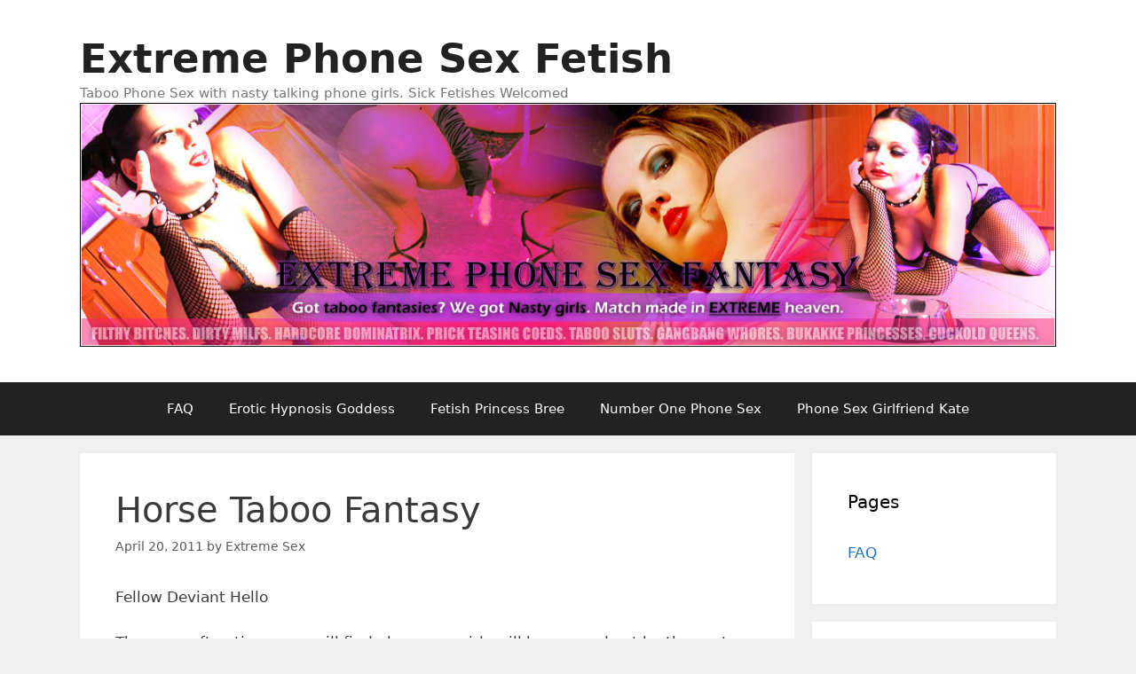

--- FILE ---
content_type: text/html; charset=UTF-8
request_url: https://www.extremephonesexfantasy.com/2011/04/20/horse-taboo-fantasy/
body_size: 17478
content:
<!DOCTYPE html>
<html lang="en-CA">
<head>
	<meta charset="UTF-8">
	<meta name='robots' content='index, follow, max-image-preview:large, max-snippet:-1, max-video-preview:-1' />
<meta name="viewport" content="width=device-width, initial-scale=1">
	<!-- This site is optimized with the Yoast SEO plugin v26.7 - https://yoast.com/wordpress/plugins/seo/ -->
	<title>Horse Taboo Fantasy</title>
	<meta name="description" content="Two nasty barnyard whores are ready to force you into some taboo horse fantasies. 1-888-904-9766" />
	<link rel="canonical" href="https://www.extremephonesexfantasy.com/2011/04/20/horse-taboo-fantasy/" />
	<meta name="twitter:card" content="summary_large_image" />
	<meta name="twitter:title" content="Horse Taboo Fantasy" />
	<meta name="twitter:description" content="Two nasty barnyard whores are ready to force you into some taboo horse fantasies. 1-888-904-9766" />
	<meta name="twitter:image" content="https://www.extremephonesexfantasy.com/wp-content/uploads/2010/11/toilet-slave-phonesex.jpg" />
	<meta name="twitter:creator" content="@extremegirl9766" />
	<meta name="twitter:site" content="@PhoneSexExtreme" />
	<meta name="twitter:label1" content="Written by" />
	<meta name="twitter:data1" content="Extreme Sex" />
	<meta name="twitter:label2" content="Est. reading time" />
	<meta name="twitter:data2" content="2 minutes" />
	<script type="application/ld+json" class="yoast-schema-graph">{"@context":"https://schema.org","@graph":[{"@type":"Article","@id":"https://www.extremephonesexfantasy.com/2011/04/20/horse-taboo-fantasy/#article","isPartOf":{"@id":"https://www.extremephonesexfantasy.com/2011/04/20/horse-taboo-fantasy/"},"author":{"name":"Extreme Sex","@id":"https://www.extremephonesexfantasy.com/#/schema/person/e7a79cb68675e9094e2088e5c98d556b"},"headline":"Horse Taboo Fantasy","datePublished":"2011-04-20T01:49:57+00:00","dateModified":"2012-11-19T02:28:23+00:00","mainEntityOfPage":{"@id":"https://www.extremephonesexfantasy.com/2011/04/20/horse-taboo-fantasy/"},"wordCount":303,"commentCount":0,"publisher":{"@id":"https://www.extremephonesexfantasy.com/#organization"},"image":{"@id":"https://www.extremephonesexfantasy.com/2011/04/20/horse-taboo-fantasy/#primaryimage"},"thumbnailUrl":"http://www.extremephonesexfantasy.com/wp-content/uploads/2010/11/toilet-slave-phonesex.jpg","keywords":["horse sex fantasy"],"articleSection":["animal phone sex","bestiality phone sex","extreme taboo phone sex","fetish phone sex","sick phone sex","taboo phone sex","unrestricted phonesex"],"inLanguage":"en-CA","potentialAction":[{"@type":"CommentAction","name":"Comment","target":["https://www.extremephonesexfantasy.com/2011/04/20/horse-taboo-fantasy/#respond"]}]},{"@type":"WebPage","@id":"https://www.extremephonesexfantasy.com/2011/04/20/horse-taboo-fantasy/","url":"https://www.extremephonesexfantasy.com/2011/04/20/horse-taboo-fantasy/","name":"Horse Taboo Fantasy","isPartOf":{"@id":"https://www.extremephonesexfantasy.com/#website"},"primaryImageOfPage":{"@id":"https://www.extremephonesexfantasy.com/2011/04/20/horse-taboo-fantasy/#primaryimage"},"image":{"@id":"https://www.extremephonesexfantasy.com/2011/04/20/horse-taboo-fantasy/#primaryimage"},"thumbnailUrl":"http://www.extremephonesexfantasy.com/wp-content/uploads/2010/11/toilet-slave-phonesex.jpg","datePublished":"2011-04-20T01:49:57+00:00","dateModified":"2012-11-19T02:28:23+00:00","description":"Two nasty barnyard whores are ready to force you into some taboo horse fantasies. 1-888-904-9766","breadcrumb":{"@id":"https://www.extremephonesexfantasy.com/2011/04/20/horse-taboo-fantasy/#breadcrumb"},"inLanguage":"en-CA","potentialAction":[{"@type":"ReadAction","target":["https://www.extremephonesexfantasy.com/2011/04/20/horse-taboo-fantasy/"]}]},{"@type":"ImageObject","inLanguage":"en-CA","@id":"https://www.extremephonesexfantasy.com/2011/04/20/horse-taboo-fantasy/#primaryimage","url":"https://www.extremephonesexfantasy.com/wp-content/uploads/2010/11/toilet-slave-phonesex.jpg","contentUrl":"https://www.extremephonesexfantasy.com/wp-content/uploads/2010/11/toilet-slave-phonesex.jpg","width":"864","height":"1152"},{"@type":"BreadcrumbList","@id":"https://www.extremephonesexfantasy.com/2011/04/20/horse-taboo-fantasy/#breadcrumb","itemListElement":[{"@type":"ListItem","position":1,"name":"Home","item":"https://www.extremephonesexfantasy.com/"},{"@type":"ListItem","position":2,"name":"Horse Taboo Fantasy"}]},{"@type":"WebSite","@id":"https://www.extremephonesexfantasy.com/#website","url":"https://www.extremephonesexfantasy.com/","name":"Extreme Phone Sex Fetish","description":"Taboo Phone Sex with nasty talking phone girls. Sick Fetishes Welcomed","publisher":{"@id":"https://www.extremephonesexfantasy.com/#organization"},"potentialAction":[{"@type":"SearchAction","target":{"@type":"EntryPoint","urlTemplate":"https://www.extremephonesexfantasy.com/?s={search_term_string}"},"query-input":{"@type":"PropertyValueSpecification","valueRequired":true,"valueName":"search_term_string"}}],"inLanguage":"en-CA"},{"@type":"Organization","@id":"https://www.extremephonesexfantasy.com/#organization","name":"Phone Sex","url":"https://www.extremephonesexfantasy.com/","logo":{"@type":"ImageObject","inLanguage":"en-CA","@id":"https://www.extremephonesexfantasy.com/#/schema/logo/image/","url":"https://www.extremephonesexfantasy.com/wp-content/uploads/2021/03/cropped-extremephonesexfantasy-1-1.jpg","contentUrl":"https://www.extremephonesexfantasy.com/wp-content/uploads/2021/03/cropped-extremephonesexfantasy-1-1.jpg","width":1200,"height":300,"caption":"Phone Sex"},"image":{"@id":"https://www.extremephonesexfantasy.com/#/schema/logo/image/"},"sameAs":["https://x.com/PhoneSexExtreme"]},{"@type":"Person","@id":"https://www.extremephonesexfantasy.com/#/schema/person/e7a79cb68675e9094e2088e5c98d556b","name":"Extreme Sex","image":{"@type":"ImageObject","inLanguage":"en-CA","@id":"https://www.extremephonesexfantasy.com/#/schema/person/image/","url":"https://secure.gravatar.com/avatar/310fdb51ada64a160837f43d1f47f294602508c0059ba18e8a6725b910e2c9de?s=96&d=blank&r=r","contentUrl":"https://secure.gravatar.com/avatar/310fdb51ada64a160837f43d1f47f294602508c0059ba18e8a6725b910e2c9de?s=96&d=blank&r=r","caption":"Extreme Sex"},"sameAs":["https://x.com/extremegirl9766"],"url":"https://www.extremephonesexfantasy.com/author/admin/"}]}</script>
	<!-- / Yoast SEO plugin. -->


<link rel="alternate" title="oEmbed (JSON)" type="application/json+oembed" href="https://www.extremephonesexfantasy.com/wp-json/oembed/1.0/embed?url=https%3A%2F%2Fwww.extremephonesexfantasy.com%2F2011%2F04%2F20%2Fhorse-taboo-fantasy%2F" />
<link rel="alternate" title="oEmbed (XML)" type="text/xml+oembed" href="https://www.extremephonesexfantasy.com/wp-json/oembed/1.0/embed?url=https%3A%2F%2Fwww.extremephonesexfantasy.com%2F2011%2F04%2F20%2Fhorse-taboo-fantasy%2F&#038;format=xml" />
<style id='wp-img-auto-sizes-contain-inline-css'>
img:is([sizes=auto i],[sizes^="auto," i]){contain-intrinsic-size:3000px 1500px}
/*# sourceURL=wp-img-auto-sizes-contain-inline-css */
</style>
<style id='wp-emoji-styles-inline-css'>

	img.wp-smiley, img.emoji {
		display: inline !important;
		border: none !important;
		box-shadow: none !important;
		height: 1em !important;
		width: 1em !important;
		margin: 0 0.07em !important;
		vertical-align: -0.1em !important;
		background: none !important;
		padding: 0 !important;
	}
/*# sourceURL=wp-emoji-styles-inline-css */
</style>
<style id='wp-block-library-inline-css'>
:root{--wp-block-synced-color:#7a00df;--wp-block-synced-color--rgb:122,0,223;--wp-bound-block-color:var(--wp-block-synced-color);--wp-editor-canvas-background:#ddd;--wp-admin-theme-color:#007cba;--wp-admin-theme-color--rgb:0,124,186;--wp-admin-theme-color-darker-10:#006ba1;--wp-admin-theme-color-darker-10--rgb:0,107,160.5;--wp-admin-theme-color-darker-20:#005a87;--wp-admin-theme-color-darker-20--rgb:0,90,135;--wp-admin-border-width-focus:2px}@media (min-resolution:192dpi){:root{--wp-admin-border-width-focus:1.5px}}.wp-element-button{cursor:pointer}:root .has-very-light-gray-background-color{background-color:#eee}:root .has-very-dark-gray-background-color{background-color:#313131}:root .has-very-light-gray-color{color:#eee}:root .has-very-dark-gray-color{color:#313131}:root .has-vivid-green-cyan-to-vivid-cyan-blue-gradient-background{background:linear-gradient(135deg,#00d084,#0693e3)}:root .has-purple-crush-gradient-background{background:linear-gradient(135deg,#34e2e4,#4721fb 50%,#ab1dfe)}:root .has-hazy-dawn-gradient-background{background:linear-gradient(135deg,#faaca8,#dad0ec)}:root .has-subdued-olive-gradient-background{background:linear-gradient(135deg,#fafae1,#67a671)}:root .has-atomic-cream-gradient-background{background:linear-gradient(135deg,#fdd79a,#004a59)}:root .has-nightshade-gradient-background{background:linear-gradient(135deg,#330968,#31cdcf)}:root .has-midnight-gradient-background{background:linear-gradient(135deg,#020381,#2874fc)}:root{--wp--preset--font-size--normal:16px;--wp--preset--font-size--huge:42px}.has-regular-font-size{font-size:1em}.has-larger-font-size{font-size:2.625em}.has-normal-font-size{font-size:var(--wp--preset--font-size--normal)}.has-huge-font-size{font-size:var(--wp--preset--font-size--huge)}.has-text-align-center{text-align:center}.has-text-align-left{text-align:left}.has-text-align-right{text-align:right}.has-fit-text{white-space:nowrap!important}#end-resizable-editor-section{display:none}.aligncenter{clear:both}.items-justified-left{justify-content:flex-start}.items-justified-center{justify-content:center}.items-justified-right{justify-content:flex-end}.items-justified-space-between{justify-content:space-between}.screen-reader-text{border:0;clip-path:inset(50%);height:1px;margin:-1px;overflow:hidden;padding:0;position:absolute;width:1px;word-wrap:normal!important}.screen-reader-text:focus{background-color:#ddd;clip-path:none;color:#444;display:block;font-size:1em;height:auto;left:5px;line-height:normal;padding:15px 23px 14px;text-decoration:none;top:5px;width:auto;z-index:100000}html :where(.has-border-color){border-style:solid}html :where([style*=border-top-color]){border-top-style:solid}html :where([style*=border-right-color]){border-right-style:solid}html :where([style*=border-bottom-color]){border-bottom-style:solid}html :where([style*=border-left-color]){border-left-style:solid}html :where([style*=border-width]){border-style:solid}html :where([style*=border-top-width]){border-top-style:solid}html :where([style*=border-right-width]){border-right-style:solid}html :where([style*=border-bottom-width]){border-bottom-style:solid}html :where([style*=border-left-width]){border-left-style:solid}html :where(img[class*=wp-image-]){height:auto;max-width:100%}:where(figure){margin:0 0 1em}html :where(.is-position-sticky){--wp-admin--admin-bar--position-offset:var(--wp-admin--admin-bar--height,0px)}@media screen and (max-width:600px){html :where(.is-position-sticky){--wp-admin--admin-bar--position-offset:0px}}

/*# sourceURL=wp-block-library-inline-css */
</style><style id='wp-block-group-inline-css'>
.wp-block-group{box-sizing:border-box}:where(.wp-block-group.wp-block-group-is-layout-constrained){position:relative}
/*# sourceURL=https://www.extremephonesexfantasy.com/wp-includes/blocks/group/style.min.css */
</style>
<style id='wp-block-paragraph-inline-css'>
.is-small-text{font-size:.875em}.is-regular-text{font-size:1em}.is-large-text{font-size:2.25em}.is-larger-text{font-size:3em}.has-drop-cap:not(:focus):first-letter{float:left;font-size:8.4em;font-style:normal;font-weight:100;line-height:.68;margin:.05em .1em 0 0;text-transform:uppercase}body.rtl .has-drop-cap:not(:focus):first-letter{float:none;margin-left:.1em}p.has-drop-cap.has-background{overflow:hidden}:root :where(p.has-background){padding:1.25em 2.375em}:where(p.has-text-color:not(.has-link-color)) a{color:inherit}p.has-text-align-left[style*="writing-mode:vertical-lr"],p.has-text-align-right[style*="writing-mode:vertical-rl"]{rotate:180deg}
/*# sourceURL=https://www.extremephonesexfantasy.com/wp-includes/blocks/paragraph/style.min.css */
</style>
<style id='global-styles-inline-css'>
:root{--wp--preset--aspect-ratio--square: 1;--wp--preset--aspect-ratio--4-3: 4/3;--wp--preset--aspect-ratio--3-4: 3/4;--wp--preset--aspect-ratio--3-2: 3/2;--wp--preset--aspect-ratio--2-3: 2/3;--wp--preset--aspect-ratio--16-9: 16/9;--wp--preset--aspect-ratio--9-16: 9/16;--wp--preset--color--black: #000000;--wp--preset--color--cyan-bluish-gray: #abb8c3;--wp--preset--color--white: #ffffff;--wp--preset--color--pale-pink: #f78da7;--wp--preset--color--vivid-red: #cf2e2e;--wp--preset--color--luminous-vivid-orange: #ff6900;--wp--preset--color--luminous-vivid-amber: #fcb900;--wp--preset--color--light-green-cyan: #7bdcb5;--wp--preset--color--vivid-green-cyan: #00d084;--wp--preset--color--pale-cyan-blue: #8ed1fc;--wp--preset--color--vivid-cyan-blue: #0693e3;--wp--preset--color--vivid-purple: #9b51e0;--wp--preset--color--contrast: var(--contrast);--wp--preset--color--contrast-2: var(--contrast-2);--wp--preset--color--contrast-3: var(--contrast-3);--wp--preset--color--base: var(--base);--wp--preset--color--base-2: var(--base-2);--wp--preset--color--base-3: var(--base-3);--wp--preset--color--accent: var(--accent);--wp--preset--gradient--vivid-cyan-blue-to-vivid-purple: linear-gradient(135deg,rgb(6,147,227) 0%,rgb(155,81,224) 100%);--wp--preset--gradient--light-green-cyan-to-vivid-green-cyan: linear-gradient(135deg,rgb(122,220,180) 0%,rgb(0,208,130) 100%);--wp--preset--gradient--luminous-vivid-amber-to-luminous-vivid-orange: linear-gradient(135deg,rgb(252,185,0) 0%,rgb(255,105,0) 100%);--wp--preset--gradient--luminous-vivid-orange-to-vivid-red: linear-gradient(135deg,rgb(255,105,0) 0%,rgb(207,46,46) 100%);--wp--preset--gradient--very-light-gray-to-cyan-bluish-gray: linear-gradient(135deg,rgb(238,238,238) 0%,rgb(169,184,195) 100%);--wp--preset--gradient--cool-to-warm-spectrum: linear-gradient(135deg,rgb(74,234,220) 0%,rgb(151,120,209) 20%,rgb(207,42,186) 40%,rgb(238,44,130) 60%,rgb(251,105,98) 80%,rgb(254,248,76) 100%);--wp--preset--gradient--blush-light-purple: linear-gradient(135deg,rgb(255,206,236) 0%,rgb(152,150,240) 100%);--wp--preset--gradient--blush-bordeaux: linear-gradient(135deg,rgb(254,205,165) 0%,rgb(254,45,45) 50%,rgb(107,0,62) 100%);--wp--preset--gradient--luminous-dusk: linear-gradient(135deg,rgb(255,203,112) 0%,rgb(199,81,192) 50%,rgb(65,88,208) 100%);--wp--preset--gradient--pale-ocean: linear-gradient(135deg,rgb(255,245,203) 0%,rgb(182,227,212) 50%,rgb(51,167,181) 100%);--wp--preset--gradient--electric-grass: linear-gradient(135deg,rgb(202,248,128) 0%,rgb(113,206,126) 100%);--wp--preset--gradient--midnight: linear-gradient(135deg,rgb(2,3,129) 0%,rgb(40,116,252) 100%);--wp--preset--font-size--small: 13px;--wp--preset--font-size--medium: 20px;--wp--preset--font-size--large: 36px;--wp--preset--font-size--x-large: 42px;--wp--preset--spacing--20: 0.44rem;--wp--preset--spacing--30: 0.67rem;--wp--preset--spacing--40: 1rem;--wp--preset--spacing--50: 1.5rem;--wp--preset--spacing--60: 2.25rem;--wp--preset--spacing--70: 3.38rem;--wp--preset--spacing--80: 5.06rem;--wp--preset--shadow--natural: 6px 6px 9px rgba(0, 0, 0, 0.2);--wp--preset--shadow--deep: 12px 12px 50px rgba(0, 0, 0, 0.4);--wp--preset--shadow--sharp: 6px 6px 0px rgba(0, 0, 0, 0.2);--wp--preset--shadow--outlined: 6px 6px 0px -3px rgb(255, 255, 255), 6px 6px rgb(0, 0, 0);--wp--preset--shadow--crisp: 6px 6px 0px rgb(0, 0, 0);}:where(.is-layout-flex){gap: 0.5em;}:where(.is-layout-grid){gap: 0.5em;}body .is-layout-flex{display: flex;}.is-layout-flex{flex-wrap: wrap;align-items: center;}.is-layout-flex > :is(*, div){margin: 0;}body .is-layout-grid{display: grid;}.is-layout-grid > :is(*, div){margin: 0;}:where(.wp-block-columns.is-layout-flex){gap: 2em;}:where(.wp-block-columns.is-layout-grid){gap: 2em;}:where(.wp-block-post-template.is-layout-flex){gap: 1.25em;}:where(.wp-block-post-template.is-layout-grid){gap: 1.25em;}.has-black-color{color: var(--wp--preset--color--black) !important;}.has-cyan-bluish-gray-color{color: var(--wp--preset--color--cyan-bluish-gray) !important;}.has-white-color{color: var(--wp--preset--color--white) !important;}.has-pale-pink-color{color: var(--wp--preset--color--pale-pink) !important;}.has-vivid-red-color{color: var(--wp--preset--color--vivid-red) !important;}.has-luminous-vivid-orange-color{color: var(--wp--preset--color--luminous-vivid-orange) !important;}.has-luminous-vivid-amber-color{color: var(--wp--preset--color--luminous-vivid-amber) !important;}.has-light-green-cyan-color{color: var(--wp--preset--color--light-green-cyan) !important;}.has-vivid-green-cyan-color{color: var(--wp--preset--color--vivid-green-cyan) !important;}.has-pale-cyan-blue-color{color: var(--wp--preset--color--pale-cyan-blue) !important;}.has-vivid-cyan-blue-color{color: var(--wp--preset--color--vivid-cyan-blue) !important;}.has-vivid-purple-color{color: var(--wp--preset--color--vivid-purple) !important;}.has-black-background-color{background-color: var(--wp--preset--color--black) !important;}.has-cyan-bluish-gray-background-color{background-color: var(--wp--preset--color--cyan-bluish-gray) !important;}.has-white-background-color{background-color: var(--wp--preset--color--white) !important;}.has-pale-pink-background-color{background-color: var(--wp--preset--color--pale-pink) !important;}.has-vivid-red-background-color{background-color: var(--wp--preset--color--vivid-red) !important;}.has-luminous-vivid-orange-background-color{background-color: var(--wp--preset--color--luminous-vivid-orange) !important;}.has-luminous-vivid-amber-background-color{background-color: var(--wp--preset--color--luminous-vivid-amber) !important;}.has-light-green-cyan-background-color{background-color: var(--wp--preset--color--light-green-cyan) !important;}.has-vivid-green-cyan-background-color{background-color: var(--wp--preset--color--vivid-green-cyan) !important;}.has-pale-cyan-blue-background-color{background-color: var(--wp--preset--color--pale-cyan-blue) !important;}.has-vivid-cyan-blue-background-color{background-color: var(--wp--preset--color--vivid-cyan-blue) !important;}.has-vivid-purple-background-color{background-color: var(--wp--preset--color--vivid-purple) !important;}.has-black-border-color{border-color: var(--wp--preset--color--black) !important;}.has-cyan-bluish-gray-border-color{border-color: var(--wp--preset--color--cyan-bluish-gray) !important;}.has-white-border-color{border-color: var(--wp--preset--color--white) !important;}.has-pale-pink-border-color{border-color: var(--wp--preset--color--pale-pink) !important;}.has-vivid-red-border-color{border-color: var(--wp--preset--color--vivid-red) !important;}.has-luminous-vivid-orange-border-color{border-color: var(--wp--preset--color--luminous-vivid-orange) !important;}.has-luminous-vivid-amber-border-color{border-color: var(--wp--preset--color--luminous-vivid-amber) !important;}.has-light-green-cyan-border-color{border-color: var(--wp--preset--color--light-green-cyan) !important;}.has-vivid-green-cyan-border-color{border-color: var(--wp--preset--color--vivid-green-cyan) !important;}.has-pale-cyan-blue-border-color{border-color: var(--wp--preset--color--pale-cyan-blue) !important;}.has-vivid-cyan-blue-border-color{border-color: var(--wp--preset--color--vivid-cyan-blue) !important;}.has-vivid-purple-border-color{border-color: var(--wp--preset--color--vivid-purple) !important;}.has-vivid-cyan-blue-to-vivid-purple-gradient-background{background: var(--wp--preset--gradient--vivid-cyan-blue-to-vivid-purple) !important;}.has-light-green-cyan-to-vivid-green-cyan-gradient-background{background: var(--wp--preset--gradient--light-green-cyan-to-vivid-green-cyan) !important;}.has-luminous-vivid-amber-to-luminous-vivid-orange-gradient-background{background: var(--wp--preset--gradient--luminous-vivid-amber-to-luminous-vivid-orange) !important;}.has-luminous-vivid-orange-to-vivid-red-gradient-background{background: var(--wp--preset--gradient--luminous-vivid-orange-to-vivid-red) !important;}.has-very-light-gray-to-cyan-bluish-gray-gradient-background{background: var(--wp--preset--gradient--very-light-gray-to-cyan-bluish-gray) !important;}.has-cool-to-warm-spectrum-gradient-background{background: var(--wp--preset--gradient--cool-to-warm-spectrum) !important;}.has-blush-light-purple-gradient-background{background: var(--wp--preset--gradient--blush-light-purple) !important;}.has-blush-bordeaux-gradient-background{background: var(--wp--preset--gradient--blush-bordeaux) !important;}.has-luminous-dusk-gradient-background{background: var(--wp--preset--gradient--luminous-dusk) !important;}.has-pale-ocean-gradient-background{background: var(--wp--preset--gradient--pale-ocean) !important;}.has-electric-grass-gradient-background{background: var(--wp--preset--gradient--electric-grass) !important;}.has-midnight-gradient-background{background: var(--wp--preset--gradient--midnight) !important;}.has-small-font-size{font-size: var(--wp--preset--font-size--small) !important;}.has-medium-font-size{font-size: var(--wp--preset--font-size--medium) !important;}.has-large-font-size{font-size: var(--wp--preset--font-size--large) !important;}.has-x-large-font-size{font-size: var(--wp--preset--font-size--x-large) !important;}
/*# sourceURL=global-styles-inline-css */
</style>

<style id='classic-theme-styles-inline-css'>
/*! This file is auto-generated */
.wp-block-button__link{color:#fff;background-color:#32373c;border-radius:9999px;box-shadow:none;text-decoration:none;padding:calc(.667em + 2px) calc(1.333em + 2px);font-size:1.125em}.wp-block-file__button{background:#32373c;color:#fff;text-decoration:none}
/*# sourceURL=/wp-includes/css/classic-themes.min.css */
</style>
<link rel='stylesheet' id='generate-style-grid-css' href='https://www.extremephonesexfantasy.com/wp-content/themes/generatepress/assets/css/unsemantic-grid.min.css?ver=3.6.1' media='all' />
<link rel='stylesheet' id='generate-style-css' href='https://www.extremephonesexfantasy.com/wp-content/themes/generatepress/assets/css/style.min.css?ver=3.6.1' media='all' />
<style id='generate-style-inline-css'>
body{background-color:#efefef;color:#3a3a3a;}a{color:#1e73be;}a:hover, a:focus, a:active{color:#000000;}body .grid-container{max-width:1100px;}.wp-block-group__inner-container{max-width:1100px;margin-left:auto;margin-right:auto;}:root{--contrast:#222222;--contrast-2:#575760;--contrast-3:#b2b2be;--base:#f0f0f0;--base-2:#f7f8f9;--base-3:#ffffff;--accent:#1e73be;}:root .has-contrast-color{color:var(--contrast);}:root .has-contrast-background-color{background-color:var(--contrast);}:root .has-contrast-2-color{color:var(--contrast-2);}:root .has-contrast-2-background-color{background-color:var(--contrast-2);}:root .has-contrast-3-color{color:var(--contrast-3);}:root .has-contrast-3-background-color{background-color:var(--contrast-3);}:root .has-base-color{color:var(--base);}:root .has-base-background-color{background-color:var(--base);}:root .has-base-2-color{color:var(--base-2);}:root .has-base-2-background-color{background-color:var(--base-2);}:root .has-base-3-color{color:var(--base-3);}:root .has-base-3-background-color{background-color:var(--base-3);}:root .has-accent-color{color:var(--accent);}:root .has-accent-background-color{background-color:var(--accent);}body, button, input, select, textarea{font-family:-apple-system, system-ui, BlinkMacSystemFont, "Segoe UI", Helvetica, Arial, sans-serif, "Apple Color Emoji", "Segoe UI Emoji", "Segoe UI Symbol";}body{line-height:1.5;}.entry-content > [class*="wp-block-"]:not(:last-child):not(.wp-block-heading){margin-bottom:1.5em;}.main-title{font-size:45px;}.main-navigation .main-nav ul ul li a{font-size:14px;}.sidebar .widget, .footer-widgets .widget{font-size:17px;}h1{font-weight:300;font-size:40px;}h2{font-weight:300;font-size:30px;}h3{font-size:20px;}h4{font-size:inherit;}h5{font-size:inherit;}@media (max-width:768px){.main-title{font-size:30px;}h1{font-size:30px;}h2{font-size:25px;}}.top-bar{background-color:#636363;color:#ffffff;}.top-bar a{color:#ffffff;}.top-bar a:hover{color:#303030;}.site-header{background-color:#ffffff;color:#3a3a3a;}.site-header a{color:#3a3a3a;}.main-title a,.main-title a:hover{color:#222222;}.site-description{color:#757575;}.main-navigation,.main-navigation ul ul{background-color:#222222;}.main-navigation .main-nav ul li a, .main-navigation .menu-toggle, .main-navigation .menu-bar-items{color:#ffffff;}.main-navigation .main-nav ul li:not([class*="current-menu-"]):hover > a, .main-navigation .main-nav ul li:not([class*="current-menu-"]):focus > a, .main-navigation .main-nav ul li.sfHover:not([class*="current-menu-"]) > a, .main-navigation .menu-bar-item:hover > a, .main-navigation .menu-bar-item.sfHover > a{color:#ffffff;background-color:#3f3f3f;}button.menu-toggle:hover,button.menu-toggle:focus,.main-navigation .mobile-bar-items a,.main-navigation .mobile-bar-items a:hover,.main-navigation .mobile-bar-items a:focus{color:#ffffff;}.main-navigation .main-nav ul li[class*="current-menu-"] > a{color:#ffffff;background-color:#3f3f3f;}.navigation-search input[type="search"],.navigation-search input[type="search"]:active, .navigation-search input[type="search"]:focus, .main-navigation .main-nav ul li.search-item.active > a, .main-navigation .menu-bar-items .search-item.active > a{color:#ffffff;background-color:#3f3f3f;}.main-navigation ul ul{background-color:#3f3f3f;}.main-navigation .main-nav ul ul li a{color:#ffffff;}.main-navigation .main-nav ul ul li:not([class*="current-menu-"]):hover > a,.main-navigation .main-nav ul ul li:not([class*="current-menu-"]):focus > a, .main-navigation .main-nav ul ul li.sfHover:not([class*="current-menu-"]) > a{color:#ffffff;background-color:#4f4f4f;}.main-navigation .main-nav ul ul li[class*="current-menu-"] > a{color:#ffffff;background-color:#4f4f4f;}.separate-containers .inside-article, .separate-containers .comments-area, .separate-containers .page-header, .one-container .container, .separate-containers .paging-navigation, .inside-page-header{background-color:#ffffff;}.entry-meta{color:#595959;}.entry-meta a{color:#595959;}.entry-meta a:hover{color:#1e73be;}.sidebar .widget{background-color:#ffffff;}.sidebar .widget .widget-title{color:#000000;}.footer-widgets{background-color:#ffffff;}.footer-widgets .widget-title{color:#000000;}.site-info{color:#ffffff;background-color:#222222;}.site-info a{color:#ffffff;}.site-info a:hover{color:#606060;}.footer-bar .widget_nav_menu .current-menu-item a{color:#606060;}input[type="text"],input[type="email"],input[type="url"],input[type="password"],input[type="search"],input[type="tel"],input[type="number"],textarea,select{color:#666666;background-color:#fafafa;border-color:#cccccc;}input[type="text"]:focus,input[type="email"]:focus,input[type="url"]:focus,input[type="password"]:focus,input[type="search"]:focus,input[type="tel"]:focus,input[type="number"]:focus,textarea:focus,select:focus{color:#666666;background-color:#ffffff;border-color:#bfbfbf;}button,html input[type="button"],input[type="reset"],input[type="submit"],a.button,a.wp-block-button__link:not(.has-background){color:#ffffff;background-color:#666666;}button:hover,html input[type="button"]:hover,input[type="reset"]:hover,input[type="submit"]:hover,a.button:hover,button:focus,html input[type="button"]:focus,input[type="reset"]:focus,input[type="submit"]:focus,a.button:focus,a.wp-block-button__link:not(.has-background):active,a.wp-block-button__link:not(.has-background):focus,a.wp-block-button__link:not(.has-background):hover{color:#ffffff;background-color:#3f3f3f;}a.generate-back-to-top{background-color:rgba( 0,0,0,0.4 );color:#ffffff;}a.generate-back-to-top:hover,a.generate-back-to-top:focus{background-color:rgba( 0,0,0,0.6 );color:#ffffff;}:root{--gp-search-modal-bg-color:var(--base-3);--gp-search-modal-text-color:var(--contrast);--gp-search-modal-overlay-bg-color:rgba(0,0,0,0.2);}@media (max-width:768px){.main-navigation .menu-bar-item:hover > a, .main-navigation .menu-bar-item.sfHover > a{background:none;color:#ffffff;}}.inside-top-bar{padding:10px;}.inside-header{padding:40px;}.site-main .wp-block-group__inner-container{padding:40px;}.entry-content .alignwide, body:not(.no-sidebar) .entry-content .alignfull{margin-left:-40px;width:calc(100% + 80px);max-width:calc(100% + 80px);}.rtl .menu-item-has-children .dropdown-menu-toggle{padding-left:20px;}.rtl .main-navigation .main-nav ul li.menu-item-has-children > a{padding-right:20px;}.site-info{padding:20px;}@media (max-width:768px){.separate-containers .inside-article, .separate-containers .comments-area, .separate-containers .page-header, .separate-containers .paging-navigation, .one-container .site-content, .inside-page-header{padding:30px;}.site-main .wp-block-group__inner-container{padding:30px;}.site-info{padding-right:10px;padding-left:10px;}.entry-content .alignwide, body:not(.no-sidebar) .entry-content .alignfull{margin-left:-30px;width:calc(100% + 60px);max-width:calc(100% + 60px);}}.one-container .sidebar .widget{padding:0px;}/* End cached CSS */@media (max-width:768px){.main-navigation .menu-toggle,.main-navigation .mobile-bar-items,.sidebar-nav-mobile:not(#sticky-placeholder){display:block;}.main-navigation ul,.gen-sidebar-nav{display:none;}[class*="nav-float-"] .site-header .inside-header > *{float:none;clear:both;}}
/*# sourceURL=generate-style-inline-css */
</style>
<link rel='stylesheet' id='generate-mobile-style-css' href='https://www.extremephonesexfantasy.com/wp-content/themes/generatepress/assets/css/mobile.min.css?ver=3.6.1' media='all' />
<link rel='stylesheet' id='generate-font-icons-css' href='https://www.extremephonesexfantasy.com/wp-content/themes/generatepress/assets/css/components/font-icons.min.css?ver=3.6.1' media='all' />
<link rel="https://api.w.org/" href="https://www.extremephonesexfantasy.com/wp-json/" /><link rel="alternate" title="JSON" type="application/json" href="https://www.extremephonesexfantasy.com/wp-json/wp/v2/posts/147" />		<script type="text/javascript">
			var _statcounter = _statcounter || [];
			_statcounter.push({"tags": {"author": "Extreme Sex"}});
		</script>
		<script type="text/javascript">
<!--
/******************************************************************************
***   COPY PROTECTED BY http://chetangole.com/blog/wp-copyprotect/   version 3.1.0 ****
******************************************************************************/
function clickIE4(){
if (event.button==2){
return false;
}
}
function clickNS4(e){
if (document.layers||document.getElementById&&!document.all){
if (e.which==2||e.which==3){
return false;
}
}
}

if (document.layers){
document.captureEvents(Event.MOUSEDOWN);
document.onmousedown=clickNS4;
}
else if (document.all&&!document.getElementById){
document.onmousedown=clickIE4;
}

document.oncontextmenu=new Function("return false")
// --> 
</script>

<style data-context="foundation-flickity-css">/*! Flickity v2.0.2
http://flickity.metafizzy.co
---------------------------------------------- */.flickity-enabled{position:relative}.flickity-enabled:focus{outline:0}.flickity-viewport{overflow:hidden;position:relative;height:100%}.flickity-slider{position:absolute;width:100%;height:100%}.flickity-enabled.is-draggable{-webkit-tap-highlight-color:transparent;tap-highlight-color:transparent;-webkit-user-select:none;-moz-user-select:none;-ms-user-select:none;user-select:none}.flickity-enabled.is-draggable .flickity-viewport{cursor:move;cursor:-webkit-grab;cursor:grab}.flickity-enabled.is-draggable .flickity-viewport.is-pointer-down{cursor:-webkit-grabbing;cursor:grabbing}.flickity-prev-next-button{position:absolute;top:50%;width:44px;height:44px;border:none;border-radius:50%;background:#fff;background:hsla(0,0%,100%,.75);cursor:pointer;-webkit-transform:translateY(-50%);transform:translateY(-50%)}.flickity-prev-next-button:hover{background:#fff}.flickity-prev-next-button:focus{outline:0;box-shadow:0 0 0 5px #09f}.flickity-prev-next-button:active{opacity:.6}.flickity-prev-next-button.previous{left:10px}.flickity-prev-next-button.next{right:10px}.flickity-rtl .flickity-prev-next-button.previous{left:auto;right:10px}.flickity-rtl .flickity-prev-next-button.next{right:auto;left:10px}.flickity-prev-next-button:disabled{opacity:.3;cursor:auto}.flickity-prev-next-button svg{position:absolute;left:20%;top:20%;width:60%;height:60%}.flickity-prev-next-button .arrow{fill:#333}.flickity-page-dots{position:absolute;width:100%;bottom:-25px;padding:0;margin:0;list-style:none;text-align:center;line-height:1}.flickity-rtl .flickity-page-dots{direction:rtl}.flickity-page-dots .dot{display:inline-block;width:10px;height:10px;margin:0 8px;background:#333;border-radius:50%;opacity:.25;cursor:pointer}.flickity-page-dots .dot.is-selected{opacity:1}</style><style data-context="foundation-slideout-css">.slideout-menu{position:fixed;left:0;top:0;bottom:0;right:auto;z-index:0;width:256px;overflow-y:auto;-webkit-overflow-scrolling:touch;display:none}.slideout-menu.pushit-right{left:auto;right:0}.slideout-panel{position:relative;z-index:1;will-change:transform}.slideout-open,.slideout-open .slideout-panel,.slideout-open body{overflow:hidden}.slideout-open .slideout-menu{display:block}.pushit{display:none}</style><link rel="icon" href="https://www.extremephonesexfantasy.com/wp-content/uploads/2021/03/cropped-extremephonesexfantasy-1-32x32.jpg" sizes="32x32" />
<link rel="icon" href="https://www.extremephonesexfantasy.com/wp-content/uploads/2021/03/cropped-extremephonesexfantasy-1-192x192.jpg" sizes="192x192" />
<link rel="apple-touch-icon" href="https://www.extremephonesexfantasy.com/wp-content/uploads/2021/03/cropped-extremephonesexfantasy-1-180x180.jpg" />
<meta name="msapplication-TileImage" content="https://www.extremephonesexfantasy.com/wp-content/uploads/2021/03/cropped-extremephonesexfantasy-1-270x270.jpg" />
<style>.ios7.web-app-mode.has-fixed header{ background-color: rgba(3,122,221,.88);}</style></head>

<body class="wp-singular post-template-default single single-post postid-147 single-format-standard wp-custom-logo wp-embed-responsive wp-theme-generatepress right-sidebar nav-below-header separate-containers fluid-header active-footer-widgets-3 nav-aligned-center header-aligned-left dropdown-hover" itemtype="https://schema.org/Blog" itemscope>
	<a class="screen-reader-text skip-link" href="#content" title="Skip to content">Skip to content</a>		<header class="site-header" id="masthead" aria-label="Site"  itemtype="https://schema.org/WPHeader" itemscope>
			<div class="inside-header grid-container grid-parent">
				<div class="site-branding">
						<p class="main-title" itemprop="headline">
					<a href="https://www.extremephonesexfantasy.com/" rel="home">Extreme Phone Sex Fetish</a>
				</p>
						<p class="site-description" itemprop="description">Taboo Phone Sex with nasty talking phone girls. Sick Fetishes Welcomed</p>
					</div><div class="site-logo">
					<a href="https://www.extremephonesexfantasy.com/" rel="home">
						<img  class="header-image is-logo-image" alt="Extreme Phone Sex Fetish" src="https://www.extremephonesexfantasy.com/wp-content/uploads/2021/03/cropped-extremephonesexfantasy-1-1.jpg" />
					</a>
				</div>			</div>
		</header>
				<nav class="main-navigation sub-menu-right" id="site-navigation" aria-label="Primary"  itemtype="https://schema.org/SiteNavigationElement" itemscope>
			<div class="inside-navigation grid-container grid-parent">
								<button class="menu-toggle" aria-controls="primary-menu" aria-expanded="false">
					<span class="mobile-menu">Menu</span>				</button>
				<div id="primary-menu" class="main-nav"><ul id="menu-frequently-asked-questions" class=" menu sf-menu"><li id="menu-item-641" class="menu-item menu-item-type-post_type menu-item-object-page menu-item-641"><a href="https://www.extremephonesexfantasy.com/faq/">FAQ</a></li>
<li id="menu-item-8687" class="menu-item menu-item-type-custom menu-item-object-custom menu-item-8687"><a href="http://www.hypnosisphonesexaddiction.com">Erotic Hypnosis Goddess</a></li>
<li id="menu-item-8688" class="menu-item menu-item-type-custom menu-item-object-custom menu-item-8688"><a href="http://www.phonefetishprincess.com">Fetish Princess Bree</a></li>
<li id="menu-item-8689" class="menu-item menu-item-type-custom menu-item-object-custom menu-item-8689"><a href="http://www.numberonephonesex.com">Number One Phone Sex</a></li>
<li id="menu-item-8690" class="menu-item menu-item-type-custom menu-item-object-custom menu-item-8690"><a href="http://www.eroticphonesexgirl.com">Phone Sex Girlfriend Kate</a></li>
</ul></div>			</div>
		</nav>
		
	<div class="site grid-container container hfeed grid-parent" id="page">
				<div class="site-content" id="content">
			
	<div class="content-area grid-parent mobile-grid-100 grid-75 tablet-grid-75" id="primary">
		<main class="site-main" id="main">
			
<article id="post-147" class="post-147 post type-post status-publish format-standard hentry category-animal-phone-sex category-bestiality-phone-sex category-extreme-taboo-phone-sex category-fetish-phone-sex category-sick-phone-sex category-taboo-phone-sex category-unrestricted-phonesex tag-horse-sex-fantasy" itemtype="https://schema.org/CreativeWork" itemscope>
	<div class="inside-article">
					<header class="entry-header">
				<h1 class="entry-title" itemprop="headline">Horse Taboo Fantasy</h1>		<div class="entry-meta">
			<span class="posted-on"><time class="updated" datetime="2012-11-18T19:28:23-07:00" itemprop="dateModified">November 18, 2012</time><time class="entry-date published" datetime="2011-04-20T01:49:57-07:00" itemprop="datePublished">April 20, 2011</time></span> <span class="byline">by <span class="author vcard" itemprop="author" itemtype="https://schema.org/Person" itemscope><a class="url fn n" href="https://www.extremephonesexfantasy.com/author/admin/" title="View all posts by Extreme Sex" rel="author" itemprop="url"><span class="author-name" itemprop="name">Extreme Sex</span></a></span></span> 		</div>
					</header>
			
		<div class="entry-content" itemprop="text">
			<p>Fellow Deviant Hello</p>
<p>There are often times you will find phone sex girls will be grossed out by the nasty fetishes. Which is fine. Stay with the pretty fetishes. I know I get bored rather easy with those styles of phone sex calls I want the extreme taboo ones. The type of phone sex calls where your left going shit that call was some fucked up mess and I loved it.</p>
<p><img fetchpriority="high" decoding="async" class="aligncenter size-full wp-image-53" title="toilet-slave-phonesex" src="http://www.extremephonesexfantasy.com/wp-content/uploads/2010/11/toilet-slave-phonesex.jpg" alt="" width="275" height="367" srcset="https://www.extremephonesexfantasy.com/wp-content/uploads/2010/11/toilet-slave-phonesex.jpg 864w, https://www.extremephonesexfantasy.com/wp-content/uploads/2010/11/toilet-slave-phonesex-225x300.jpg 225w, https://www.extremephonesexfantasy.com/wp-content/uploads/2010/11/toilet-slave-phonesex-768x1024.jpg 768w" sizes="(max-width: 275px) 100vw, 275px" /></p>
<p>So when a guy was asking me about horse cock and if I knew a girl who was as perverted as me when it came to animal sex I had two nasty phone girls come to mind. But this one I think you will all fucking love since she practically lives in a barn, so she is use to messing around with some animal cock.Â  I am talking about the Horse cock loving phone girl Kim.</p>
<p><img decoding="async" class="aligncenter size-full wp-image-148" title="kimberly2" src="http://www.extremephonesexfantasy.com/wp-content/uploads/2011/04/kimberly2.jpg" alt="" width="303" height="323" srcset="https://www.extremephonesexfantasy.com/wp-content/uploads/2011/04/kimberly2.jpg 360w, https://www.extremephonesexfantasy.com/wp-content/uploads/2011/04/kimberly2-281x300.jpg 281w" sizes="(max-width: 303px) 100vw, 303px" /></p>
<p>I knew his own cock was getting hard as I was telling him everything that Kim and I would make him do in a 2 girl nasty phone sex call. He was quivering as it was on the phone just listening to my barn yard experiences. I knew if her had two nasty phone girls on the line he would be in an orgasmic over load. After the call my mind did race to the thoughs of Kim and I forcing him to lay in the hay under neath one of those majestic beasts. Where he could feel the snorts of that horse over his body. Kim and I stroking that horse cock about to recreate our own personal MrHands video.</p>
<p>If you dont know what Mr Hands is then your not ready for a horse taboo fantasy with us.</p>
<p>Devon</p>
<p><center>Call <img decoding="async" src="http://www.hypnosisphonesexaddiction.com/numberbanner.jpg" border=0><br />
 and just ask for any of the nasty phone girls by name.</center> </p>
		</div>

				<footer class="entry-meta" aria-label="Entry meta">
			<span class="cat-links"><span class="screen-reader-text">Categories </span><a href="https://www.extremephonesexfantasy.com/category/animal-phone-sex/" rel="category tag">animal phone sex</a>, <a href="https://www.extremephonesexfantasy.com/category/bestiality-phone-sex/" rel="category tag">bestiality phone sex</a>, <a href="https://www.extremephonesexfantasy.com/category/extreme-taboo-phone-sex/" rel="category tag">extreme taboo phone sex</a>, <a href="https://www.extremephonesexfantasy.com/category/fetish-phone-sex/" rel="category tag">fetish phone sex</a>, <a href="https://www.extremephonesexfantasy.com/category/sick-phone-sex/" rel="category tag">sick phone sex</a>, <a href="https://www.extremephonesexfantasy.com/category/taboo-phone-sex/" rel="category tag">taboo phone sex</a>, <a href="https://www.extremephonesexfantasy.com/category/unrestricted-phonesex/" rel="category tag">unrestricted phonesex</a></span> <span class="tags-links"><span class="screen-reader-text">Tags </span><a href="https://www.extremephonesexfantasy.com/tag/horse-sex-fantasy/" rel="tag">horse sex fantasy</a></span> 		<nav id="nav-below" class="post-navigation" aria-label="Posts">
			<div class="nav-previous"><span class="prev"><a href="https://www.extremephonesexfantasy.com/2011/04/18/forced-phone-sex/" rel="prev">Forced Phone Sex</a></span></div><div class="nav-next"><span class="next"><a href="https://www.extremephonesexfantasy.com/2011/04/20/bi-curious-phone-sex/" rel="next">Bi-Curious Phone Sex</a></span></div>		</nav>
				</footer>
			</div>
</article>
		</main>
	</div>

	<div class="widget-area sidebar is-right-sidebar grid-25 tablet-grid-25 grid-parent" id="right-sidebar">
	<div class="inside-right-sidebar">
		<aside id="pages-2" class="widget inner-padding widget_pages"><h2 class="widget-title">Pages</h2>
			<ul>
				<li class="page_item page-item-318"><a href="https://www.extremephonesexfantasy.com/faq/">FAQ</a></li>
			</ul>

			</aside><aside id="text-13" class="widget inner-padding widget_text">			<div class="textwidget"> <align left><img src="http://www.hypnosisphonesexaddiction.com/numberbanner.jpg" border=0><br>is the only number you need to remember to reach any of the nasty girls you see below. All calls are 2.50/minute with a 10 minute minimum. 
There is a 4.00 connection fee. Calls are billed to your credit card. Visa, Master Card, Discover and American Express are accepted. In the event you would like to use a prepaid visa please ensure you register it before call to ensure prompt payment. <br><br><br>
</div>
		</aside><aside id="categories-4" class="widget inner-padding widget_categories"><h2 class="widget-title">Categories</h2>
			<ul>
					<li class="cat-item cat-item-280"><a href="https://www.extremephonesexfantasy.com/category/2girl-phone-sex/">2girl phone sex</a>
</li>
	<li class="cat-item cat-item-117"><a href="https://www.extremephonesexfantasy.com/category/abdl-phone-sex/">AB/DL Phone Sex</a>
</li>
	<li class="cat-item cat-item-82"><a href="https://www.extremephonesexfantasy.com/category/accomplice-phone-sex/">accomplice phone sex</a>
</li>
	<li class="cat-item cat-item-8"><a href="https://www.extremephonesexfantasy.com/category/age-play-phone-sex/">age play phone sex</a>
</li>
	<li class="cat-item cat-item-24"><a href="https://www.extremephonesexfantasy.com/category/animal-phone-sex/">animal phone sex</a>
</li>
	<li class="cat-item cat-item-379"><a href="https://www.extremephonesexfantasy.com/category/anything-goes-phone-sex/">anything goes phone sex</a>
</li>
	<li class="cat-item cat-item-442"><a href="https://www.extremephonesexfantasy.com/category/ass-fucking-phone-sex/">Ass Fucking Phone Sex</a>
</li>
	<li class="cat-item cat-item-631"><a href="https://www.extremephonesexfantasy.com/category/ass-licker-phone-sex/">ass licker phone sex</a>
</li>
	<li class="cat-item cat-item-443"><a href="https://www.extremephonesexfantasy.com/category/ass-worship-phone-sex/">ass worship phone sex</a>
</li>
	<li class="cat-item cat-item-217"><a href="https://www.extremephonesexfantasy.com/category/babysitter-phone-sex/">babysitter phone sex</a>
</li>
	<li class="cat-item cat-item-542"><a href="https://www.extremephonesexfantasy.com/category/bareback-phone-sex/">Bareback Phone Sex</a>
</li>
	<li class="cat-item cat-item-159"><a href="https://www.extremephonesexfantasy.com/category/barely-legal-phone-sex/">barely legal phone sex</a>
</li>
	<li class="cat-item cat-item-44"><a href="https://www.extremephonesexfantasy.com/category/bathroom-phone-sex/">bathroom phone sex</a>
</li>
	<li class="cat-item cat-item-140"><a href="https://www.extremephonesexfantasy.com/category/bbc-phone-sex/">BBC Phone Sex</a>
</li>
	<li class="cat-item cat-item-111"><a href="https://www.extremephonesexfantasy.com/category/bbw-phone-sex/">bbw phone sex</a>
</li>
	<li class="cat-item cat-item-152"><a href="https://www.extremephonesexfantasy.com/category/bdsm-phone-sex/">BDSM Phone Sex</a>
</li>
	<li class="cat-item cat-item-22"><a href="https://www.extremephonesexfantasy.com/category/bestiality-phone-sex/">bestiality phone sex</a>
</li>
	<li class="cat-item cat-item-63"><a href="https://www.extremephonesexfantasy.com/category/bicurious-phone-sex/">bicurious phone sex</a>
</li>
	<li class="cat-item cat-item-271"><a href="https://www.extremephonesexfantasy.com/category/bisexual-phone-sex/">Bisexual Phone Sex</a>
</li>
	<li class="cat-item cat-item-534"><a href="https://www.extremephonesexfantasy.com/category/blasphemy-phone-sex/">Blasphemy Phone Sex</a>
</li>
	<li class="cat-item cat-item-213"><a href="https://www.extremephonesexfantasy.com/category/body-worship-phone-sex/">body worship phone sex</a>
</li>
	<li class="cat-item cat-item-130"><a href="https://www.extremephonesexfantasy.com/category/boot-worship/">boot worship</a>
</li>
	<li class="cat-item cat-item-444"><a href="https://www.extremephonesexfantasy.com/category/bratty-domme-phone-sex/">bratty domme phone sex</a>
</li>
	<li class="cat-item cat-item-96"><a href="https://www.extremephonesexfantasy.com/category/bratty-phone-sex/">bratty phone sex</a>
</li>
	<li class="cat-item cat-item-622"><a href="https://www.extremephonesexfantasy.com/category/breast-feeding-phone-sex/">breast feeding phone sex</a>
</li>
	<li class="cat-item cat-item-445"><a href="https://www.extremephonesexfantasy.com/category/bukkake-phone-sex/">bukkake phone sex</a>
</li>
	<li class="cat-item cat-item-634"><a href="https://www.extremephonesexfantasy.com/category/busty-phone-sex/">busty phone sex</a>
</li>
	<li class="cat-item cat-item-635"><a href="https://www.extremephonesexfantasy.com/category/buxom-phone-sex/">Buxom Phone Sex</a>
</li>
	<li class="cat-item cat-item-97"><a href="https://www.extremephonesexfantasy.com/category/castration-phone-sex/">castration phone sex</a>
</li>
	<li class="cat-item cat-item-67"><a href="https://www.extremephonesexfantasy.com/category/cbt-phone-sex/">cbt phone sex</a>
</li>
	<li class="cat-item cat-item-80"><a href="https://www.extremephonesexfantasy.com/category/chastity-phone-sex/">Chastity Phone Sex</a>
</li>
	<li class="cat-item cat-item-146"><a href="https://www.extremephonesexfantasy.com/category/cheap-phone-sex/">Cheap Phone Sex</a>
</li>
	<li class="cat-item cat-item-296"><a href="https://www.extremephonesexfantasy.com/category/cheating-girlfriend-phone-sex/">cheating girlfriend phone sex</a>
</li>
	<li class="cat-item cat-item-301"><a href="https://www.extremephonesexfantasy.com/category/cheating-housewife-phone-sex/">cheating housewife phone sex</a>
</li>
	<li class="cat-item cat-item-636"><a href="https://www.extremephonesexfantasy.com/category/chubby-phone-sex/">chubby phone sex</a>
</li>
	<li class="cat-item cat-item-214"><a href="https://www.extremephonesexfantasy.com/category/cock-control-phone-sex/">cock control phone sex</a>
</li>
	<li class="cat-item cat-item-286"><a href="https://www.extremephonesexfantasy.com/category/cock-stroking-phone-sex/">Cock Stroking Phone Sex</a>
</li>
	<li class="cat-item cat-item-272"><a href="https://www.extremephonesexfantasy.com/category/cock-sucker-phone-sex/">Cock Sucker Phone Sex</a>
</li>
	<li class="cat-item cat-item-70"><a href="https://www.extremephonesexfantasy.com/category/cock-sucking-phone-sex/">cock sucking phone sex</a>
</li>
	<li class="cat-item cat-item-447"><a href="https://www.extremephonesexfantasy.com/category/cock-tease-phone-sex/">cock tease phone sex</a>
</li>
	<li class="cat-item cat-item-381"><a href="https://www.extremephonesexfantasy.com/category/coed-phone-sex/">coed phone sex</a>
</li>
	<li class="cat-item cat-item-449"><a href="https://www.extremephonesexfantasy.com/category/coed-tease/">coed tease</a>
</li>
	<li class="cat-item cat-item-561"><a href="https://www.extremephonesexfantasy.com/category/confession-phone-sex/">confession phone sex</a>
</li>
	<li class="cat-item cat-item-302"><a href="https://www.extremephonesexfantasy.com/category/cougar-phone-sex/">cougar phone sex</a>
</li>
	<li class="cat-item cat-item-450"><a href="https://www.extremephonesexfantasy.com/category/cream-pie-phone-sex/">cream pie phone sex</a>
</li>
	<li class="cat-item cat-item-562"><a href="https://www.extremephonesexfantasy.com/category/cross-dresser-phone-sex/">cross dresser phone sex</a>
</li>
	<li class="cat-item cat-item-200"><a href="https://www.extremephonesexfantasy.com/category/crush-fetish/">crush fetish</a>
</li>
	<li class="cat-item cat-item-84"><a href="https://www.extremephonesexfantasy.com/category/cuckold-phone-sex/">Cuckold Phone Sex</a>
</li>
	<li class="cat-item cat-item-107"><a href="https://www.extremephonesexfantasy.com/category/cum-eating-phone-sex/">cum eating phone sex</a>
</li>
	<li class="cat-item cat-item-453"><a href="https://www.extremephonesexfantasy.com/category/cum-facial-phone-sex/">cum facial phone sex</a>
</li>
	<li class="cat-item cat-item-637"><a href="https://www.extremephonesexfantasy.com/category/cum-phone-sex/">cum phone sex</a>
</li>
	<li class="cat-item cat-item-305"><a href="https://www.extremephonesexfantasy.com/category/dirty-phone-sex/">dirty phone sex</a>
</li>
	<li class="cat-item cat-item-282"><a href="https://www.extremephonesexfantasy.com/category/domination-phone-sex/">Domination Phone Sex</a>
</li>
	<li class="cat-item cat-item-144"><a href="https://www.extremephonesexfantasy.com/category/enema-phone-sex-2/">Enema Phone Sex</a>
</li>
	<li class="cat-item cat-item-563"><a href="https://www.extremephonesexfantasy.com/category/erotic-hypnosis-phone-sex/">erotic hypnosis phone sex</a>
</li>
	<li class="cat-item cat-item-540"><a href="https://www.extremephonesexfantasy.com/category/erotic-phone-sex/">Erotic Phone Sex</a>
</li>
	<li class="cat-item cat-item-638"><a href="https://www.extremephonesexfantasy.com/category/extreme-phone-sex/">extreme phone sex</a>
</li>
	<li class="cat-item cat-item-3"><a href="https://www.extremephonesexfantasy.com/category/extreme-taboo-phone-sex/">extreme taboo phone sex</a>
</li>
	<li class="cat-item cat-item-438"><a href="https://www.extremephonesexfantasy.com/category/face-sitting-phone-sex/">face sitting phone sex</a>
</li>
	<li class="cat-item cat-item-38"><a href="https://www.extremephonesexfantasy.com/category/family-fun-phone-sex/">family fun phone sex</a>
</li>
	<li class="cat-item cat-item-306"><a href="https://www.extremephonesexfantasy.com/category/family-play-phone-sex/">Family Play Phone Sex</a>
</li>
	<li class="cat-item cat-item-307"><a href="https://www.extremephonesexfantasy.com/category/fantasy-phone-sex/">fantasy phone sex</a>
</li>
	<li class="cat-item cat-item-639"><a href="https://www.extremephonesexfantasy.com/category/fat-body-worship/">fat body worship</a>
</li>
	<li class="cat-item cat-item-640"><a href="https://www.extremephonesexfantasy.com/category/fat-phone-sex/">fat phone sex</a>
</li>
	<li class="cat-item cat-item-641"><a href="https://www.extremephonesexfantasy.com/category/feeder-fetish-phone-sex/">feeder fetish phone sex</a>
</li>
	<li class="cat-item cat-item-564"><a href="https://www.extremephonesexfantasy.com/category/female-transformation-phone-sex/">female transformation phone sex</a>
</li>
	<li class="cat-item cat-item-292"><a href="https://www.extremephonesexfantasy.com/category/feminization-phone-sex/">Feminization phone sex</a>
</li>
	<li class="cat-item cat-item-62"><a href="https://www.extremephonesexfantasy.com/category/fetish-phone-sex/">fetish phone sex</a>
</li>
	<li class="cat-item cat-item-11"><a href="https://www.extremephonesexfantasy.com/category/filthy-phone-sex/">filthy phone sex</a>
</li>
	<li class="cat-item cat-item-364"><a href="https://www.extremephonesexfantasy.com/category/financial-domination-phone-sex/">financial domination phone sex</a>
</li>
	<li class="cat-item cat-item-131"><a href="https://www.extremephonesexfantasy.com/category/foot-fetish/">foot fetish</a>
</li>
	<li class="cat-item cat-item-383"><a href="https://www.extremephonesexfantasy.com/category/foot-worship/">foot worship</a>
</li>
	<li class="cat-item cat-item-126"><a href="https://www.extremephonesexfantasy.com/category/forced-intoxication-phone-sex/">forced intoxication phone sex</a>
</li>
	<li class="cat-item cat-item-73"><a href="https://www.extremephonesexfantasy.com/category/forced-phone-sex/">forced phone sex</a>
</li>
	<li class="cat-item cat-item-565"><a href="https://www.extremephonesexfantasy.com/category/french-maid-sissy-boy/">french maid sissy boy</a>
</li>
	<li class="cat-item cat-item-124"><a href="https://www.extremephonesexfantasy.com/category/gang-bang-phone-sex/">gang bang phone sex</a>
</li>
	<li class="cat-item cat-item-751"><a href="https://www.extremephonesexfantasy.com/category/gay-phone-sex/">gay phone sex</a>
</li>
	<li class="cat-item cat-item-262"><a href="https://www.extremephonesexfantasy.com/category/gfe-phone-sex/">gfe phone sex</a>
</li>
	<li class="cat-item cat-item-198"><a href="https://www.extremephonesexfantasy.com/category/giantess-phone-sex/">giantess phone sex</a>
</li>
	<li class="cat-item cat-item-310"><a href="https://www.extremephonesexfantasy.com/category/gilf-phone-sex/">gilf phone sex</a>
</li>
	<li class="cat-item cat-item-139"><a href="https://www.extremephonesexfantasy.com/category/glory-hole-phone-sex-2/">Glory Hole Phone Sex</a>
</li>
	<li class="cat-item cat-item-12"><a href="https://www.extremephonesexfantasy.com/category/golden-showers-phone-sex/">golden showers phone sex</a>
</li>
	<li class="cat-item cat-item-122"><a href="https://www.extremephonesexfantasy.com/category/granny-phone-sex/">granny phone sex</a>
</li>
	<li class="cat-item cat-item-42"><a href="https://www.extremephonesexfantasy.com/category/humiliation-phone-sex/">humiliation phone sex</a>
</li>
	<li class="cat-item cat-item-50"><a href="https://www.extremephonesexfantasy.com/category/hypnosis-phone-sex/">hypnosis phone sex</a>
</li>
	<li class="cat-item cat-item-112"><a href="https://www.extremephonesexfantasy.com/category/impregnation-phone-sex/">impregnation phone sex</a>
</li>
	<li class="cat-item cat-item-7"><a href="https://www.extremephonesexfantasy.com/category/incest-phone-sex/">incest phone sex</a>
</li>
	<li class="cat-item cat-item-533"><a href="https://www.extremephonesexfantasy.com/category/jerk-off-instructions-phone-sex/">Jerk Off Instructions Phone Sex</a>
</li>
	<li class="cat-item cat-item-21"><a href="https://www.extremephonesexfantasy.com/category/k-9-phone-sex/">k-9 phone sex</a>
</li>
	<li class="cat-item cat-item-312"><a href="https://www.extremephonesexfantasy.com/category/kinky-phone-sex/">kinky phone sex</a>
</li>
	<li class="cat-item cat-item-274"><a href="https://www.extremephonesexfantasy.com/category/lady-boy-phone-sex/">Lady Boy Phone Sex</a>
</li>
	<li class="cat-item cat-item-313"><a href="https://www.extremephonesexfantasy.com/category/live-phone-sex/">live phone sex</a>
</li>
	<li class="cat-item cat-item-385"><a href="https://www.extremephonesexfantasy.com/category/lolita-phone-sex/">lolita phone sex</a>
</li>
	<li class="cat-item cat-item-72"><a href="https://www.extremephonesexfantasy.com/category/masturbation-phone-sex/">masturbation phone sex</a>
</li>
	<li class="cat-item cat-item-314"><a href="https://www.extremephonesexfantasy.com/category/mature-phone-sex/">mature phone sex</a>
</li>
	<li class="cat-item cat-item-129"><a href="https://www.extremephonesexfantasy.com/category/medical-fetish/">medical fetish</a>
</li>
	<li class="cat-item cat-item-92"><a href="https://www.extremephonesexfantasy.com/category/milf-phone-sex/">MILF Phone Sex</a>
</li>
	<li class="cat-item cat-item-79"><a href="https://www.extremephonesexfantasy.com/category/mistress-phone-sex/">Mistress Phone Sex</a>
</li>
	<li class="cat-item cat-item-91"><a href="https://www.extremephonesexfantasy.com/category/mommy-phone-sex/">Mommy Phone Sex</a>
</li>
	<li class="cat-item cat-item-10"><a href="https://www.extremephonesexfantasy.com/category/nasty-phone-sex/">nasty phone sex</a>
</li>
	<li class="cat-item cat-item-317"><a href="https://www.extremephonesexfantasy.com/category/naughty-roleplays/">Naughty Roleplays</a>
</li>
	<li class="cat-item cat-item-6"><a href="https://www.extremephonesexfantasy.com/category/no-limit-phone-sex/">no limit phone sex</a>
</li>
	<li class="cat-item cat-item-459"><a href="https://www.extremephonesexfantasy.com/category/no-taboo-phone-sex/">no taboo phone sex</a>
</li>
	<li class="cat-item cat-item-285"><a href="https://www.extremephonesexfantasy.com/category/orgasm-denial-phone-sex/">orgasm denial phone sex</a>
</li>
	<li class="cat-item cat-item-215"><a href="https://www.extremephonesexfantasy.com/category/orgasm-edging-phone-sex/">orgasm edging phone sex</a>
</li>
	<li class="cat-item cat-item-68"><a href="https://www.extremephonesexfantasy.com/category/panty-boy-phone-sex/">panty boy phone sex</a>
</li>
	<li class="cat-item cat-item-642"><a href="https://www.extremephonesexfantasy.com/category/panty-hose-phone-sex/">panty hose phone sex</a>
</li>
	<li class="cat-item cat-item-195"><a href="https://www.extremephonesexfantasy.com/category/panty-sniffing-phone-sex/">panty sniffing phone sex</a>
</li>
	<li class="cat-item cat-item-16"><a href="https://www.extremephonesexfantasy.com/category/pedo-phone-sex/">pedo phone sex</a>
</li>
	<li class="cat-item cat-item-45"><a href="https://www.extremephonesexfantasy.com/category/period-play-phone-sex/">period play phone sex</a>
</li>
	<li class="cat-item cat-item-568"><a href="https://www.extremephonesexfantasy.com/category/phone-sex-domina/">phone sex domina</a>
</li>
	<li class="cat-item cat-item-569"><a href="https://www.extremephonesexfantasy.com/category/phone-sex-faggot/">phone sex faggot</a>
</li>
	<li class="cat-item cat-item-522"><a href="https://www.extremephonesexfantasy.com/category/phone-sex-fantasy/">Phone Sex Fantasy</a>
</li>
	<li class="cat-item cat-item-320"><a href="https://www.extremephonesexfantasy.com/category/phone-sex-fetish/">phone sex fetish</a>
</li>
	<li class="cat-item cat-item-711"><a href="https://www.extremephonesexfantasy.com/category/phone-sex-mistress/">Phone Sex Mistress</a>
</li>
	<li class="cat-item cat-item-291"><a href="https://www.extremephonesexfantasy.com/category/phone-sex-role-play/">Phone Sex Role Play</a>
</li>
	<li class="cat-item cat-item-13"><a href="https://www.extremephonesexfantasy.com/category/piss-phone-sex/">piss phone sex</a>
</li>
	<li class="cat-item cat-item-643"><a href="https://www.extremephonesexfantasy.com/category/plump-phone-sex/">plump phone sex</a>
</li>
	<li class="cat-item cat-item-365"><a href="https://www.extremephonesexfantasy.com/category/princess-phone-sex/">princess phone sex</a>
</li>
	<li class="cat-item cat-item-388"><a href="https://www.extremephonesexfantasy.com/category/punishment-phone-sex/">punishment phone sex</a>
</li>
	<li class="cat-item cat-item-37"><a href="https://www.extremephonesexfantasy.com/category/racial-humiliation-phone-sex/">racial humiliation phone sex</a>
</li>
	<li class="cat-item cat-item-35"><a href="https://www.extremephonesexfantasy.com/category/rape-phone-sex/">rape phone sex</a>
</li>
	<li class="cat-item cat-item-133"><a href="https://www.extremephonesexfantasy.com/category/religious-blasphemy-phone-sex/">religious blasphemy phone sex</a>
</li>
	<li class="cat-item cat-item-49"><a href="https://www.extremephonesexfantasy.com/category/religious-humiliation-phone-sex/">religious humiliation phone sex</a>
</li>
	<li class="cat-item cat-item-545"><a href="https://www.extremephonesexfantasy.com/category/risky-sex-phone-sex/">Risky Sex Phone Sex</a>
</li>
	<li class="cat-item cat-item-644"><a href="https://www.extremephonesexfantasy.com/category/role-play-phone-sex/">role play phone sex</a>
</li>
	<li class="cat-item cat-item-646"><a href="https://www.extremephonesexfantasy.com/category/sbbw-phone-sex/">SBBW phone sex</a>
</li>
	<li class="cat-item cat-item-29"><a href="https://www.extremephonesexfantasy.com/category/scat-phone-sex/">scat phone sex</a>
</li>
	<li class="cat-item cat-item-389"><a href="https://www.extremephonesexfantasy.com/category/school-girl-phone-sex/">School Girl Phone Sex</a>
</li>
	<li class="cat-item cat-item-527"><a href="https://www.extremephonesexfantasy.com/category/sensual-domination-phone-sex/">Sensual Domination Phone Sex</a>
</li>
	<li class="cat-item cat-item-71"><a href="https://www.extremephonesexfantasy.com/category/sensual-domme-phone-sex/">sensual domme phone sex</a>
</li>
	<li class="cat-item cat-item-573"><a href="https://www.extremephonesexfantasy.com/category/sensual-phone-sex/">sensual phone sex</a>
</li>
	<li class="cat-item cat-item-647"><a href="https://www.extremephonesexfantasy.com/category/senual-phone-sex/">senual phone sex</a>
</li>
	<li class="cat-item cat-item-541"><a href="https://www.extremephonesexfantasy.com/category/sexual-switch-phone-sex/">Sexual Switch Phone Sex</a>
</li>
	<li class="cat-item cat-item-270"><a href="https://www.extremephonesexfantasy.com/category/shemale-phone-sex/">Shemale Phone Sex</a>
</li>
	<li class="cat-item cat-item-30"><a href="https://www.extremephonesexfantasy.com/category/shit-phone-sex/">shit phone sex</a>
</li>
	<li class="cat-item cat-item-648"><a href="https://www.extremephonesexfantasy.com/category/shoe-fetish/">shoe fetish</a>
</li>
	<li class="cat-item cat-item-47"><a href="https://www.extremephonesexfantasy.com/category/shrinking-fetish/">shrinking fetish</a>
</li>
	<li class="cat-item cat-item-83"><a href="https://www.extremephonesexfantasy.com/category/sick-phone-sex/">sick phone sex</a>
</li>
	<li class="cat-item cat-item-574"><a href="https://www.extremephonesexfantasy.com/category/sissy-baby-phone-sex/">sissy baby phone sex</a>
</li>
	<li class="cat-item cat-item-575"><a href="https://www.extremephonesexfantasy.com/category/sissy-bitch-phone-sex/">Sissy Bitch Phone Sex</a>
</li>
	<li class="cat-item cat-item-528"><a href="https://www.extremephonesexfantasy.com/category/sissy-boy-phone-sex/">Sissy Boy Phone Sex</a>
</li>
	<li class="cat-item cat-item-109"><a href="https://www.extremephonesexfantasy.com/category/sissy-phone-sex/">sissy phone sex</a>
</li>
	<li class="cat-item cat-item-576"><a href="https://www.extremephonesexfantasy.com/category/sissy-slut-phone-sex/">sissy slut phone sex</a>
</li>
	<li class="cat-item cat-item-235"><a href="https://www.extremephonesexfantasy.com/category/small-penis-humiliation-phone-sex/">small penis humiliation phone sex</a>
</li>
	<li class="cat-item cat-item-116"><a href="https://www.extremephonesexfantasy.com/category/smoking-fetish/">smoking fetish</a>
</li>
	<li class="cat-item cat-item-649"><a href="https://www.extremephonesexfantasy.com/category/smothering-phone-sex/">smothering phone sex</a>
</li>
	<li class="cat-item cat-item-36"><a href="https://www.extremephonesexfantasy.com/category/snuff-phone-sex/">snuff phone sex</a>
</li>
	<li class="cat-item cat-item-141"><a href="https://www.extremephonesexfantasy.com/category/spanking-phone-sex/">Spanking Phone Sex</a>
</li>
	<li class="cat-item cat-item-650"><a href="https://www.extremephonesexfantasy.com/category/sph-phone-sex/">sph phone sex</a>
</li>
	<li class="cat-item cat-item-194"><a href="https://www.extremephonesexfantasy.com/category/stocking-fetish/">stocking fetish</a>
</li>
	<li class="cat-item cat-item-95"><a href="https://www.extremephonesexfantasy.com/category/strap-on-phone-sex/">strap on phone sex</a>
</li>
	<li class="cat-item cat-item-113"><a href="https://www.extremephonesexfantasy.com/category/submissive-phone-sex/">submissive phone sex</a>
</li>
	<li class="cat-item cat-item-137"><a href="https://www.extremephonesexfantasy.com/category/succubus-phone-sex/">succubus phone sex</a>
</li>
	<li class="cat-item cat-item-439"><a href="https://www.extremephonesexfantasy.com/category/supernatural-phone-sex/">supernatural phone sex</a>
</li>
	<li class="cat-item cat-item-275"><a href="https://www.extremephonesexfantasy.com/category/t-girl-phone-sex/">T-Girl Phone Sex</a>
</li>
	<li class="cat-item cat-item-4"><a href="https://www.extremephonesexfantasy.com/category/taboo-phone-sex/">taboo phone sex</a>
</li>
	<li class="cat-item cat-item-327"><a href="https://www.extremephonesexfantasy.com/category/tease-and-denial-phone-sex/">tease and denial</a>
</li>
	<li class="cat-item cat-item-132"><a href="https://www.extremephonesexfantasy.com/category/tease-phone-sex/">tease phone sex</a>
</li>
	<li class="cat-item cat-item-9"><a href="https://www.extremephonesexfantasy.com/category/teen-phone-sex/">teen phone sex</a>
</li>
	<li class="cat-item cat-item-550"><a href="https://www.extremephonesexfantasy.com/category/threesome-phone-sex/">Threesome Phone Sex</a>
</li>
	<li class="cat-item cat-item-651"><a href="https://www.extremephonesexfantasy.com/category/tit-fucking-phone-sex/">tit fucking phone sex</a>
</li>
	<li class="cat-item cat-item-60"><a href="https://www.extremephonesexfantasy.com/category/torture-phone-sex/">torture phone sex</a>
</li>
	<li class="cat-item cat-item-74"><a href="https://www.extremephonesexfantasy.com/category/tranny-phone-sex/">tranny phone sex</a>
</li>
	<li class="cat-item cat-item-328"><a href="https://www.extremephonesexfantasy.com/category/two-girl-phone-sex-calls/">two girl calls</a>
</li>
	<li class="cat-item cat-item-653"><a href="https://www.extremephonesexfantasy.com/category/uncategorized/">Uncategorized</a>
</li>
	<li class="cat-item cat-item-1"><a href="https://www.extremephonesexfantasy.com/category/unrestricted-phonesex/">unrestricted phonesex</a>
</li>
	<li class="cat-item cat-item-393"><a href="https://www.extremephonesexfantasy.com/category/virgin-phone-sex/">virgin phone sex</a>
</li>
	<li class="cat-item cat-item-199"><a href="https://www.extremephonesexfantasy.com/category/vore-phone-sex/">vore phone sex</a>
</li>
	<li class="cat-item cat-item-329"><a href="https://www.extremephonesexfantasy.com/category/wild-phone-sex/">wild phone sex</a>
</li>
	<li class="cat-item cat-item-394"><a href="https://www.extremephonesexfantasy.com/category/young-phone-sex-voice/">young phone sex voice</a>
</li>
			</ul>

			</aside><aside id="tag_cloud-3" class="widget inner-padding widget_tag_cloud"><h2 class="widget-title">Tags</h2><div class="tagcloud"><a href="https://www.extremephonesexfantasy.com/tag/18teen-phone-sex/" class="tag-cloud-link tag-link-628 tag-link-position-1" style="font-size: 21.596153846154pt;" aria-label="18teen phone sex (50 items)">18teen phone sex</a>
<a href="https://www.extremephonesexfantasy.com/tag/adult-baby/" class="tag-cloud-link tag-link-511 tag-link-position-2" style="font-size: 13.519230769231pt;" aria-label="adult baby (12 items)">adult baby</a>
<a href="https://www.extremephonesexfantasy.com/tag/ass-to-mouth-phone-sex/" class="tag-cloud-link tag-link-188 tag-link-position-3" style="font-size: 8pt;" aria-label="ass to mouth phone sex (4 items)">ass to mouth phone sex</a>
<a href="https://www.extremephonesexfantasy.com/tag/black-cock-phone-sex/" class="tag-cloud-link tag-link-582 tag-link-position-4" style="font-size: 16.076923076923pt;" aria-label="black cock phone sex (19 items)">black cock phone sex</a>
<a href="https://www.extremephonesexfantasy.com/tag/blasphemous-phone-sex/" class="tag-cloud-link tag-link-173 tag-link-position-5" style="font-size: 11.365384615385pt;" aria-label="blasphemous phone sex (8 items)">blasphemous phone sex</a>
<a href="https://www.extremephonesexfantasy.com/tag/bondage-phone-sex/" class="tag-cloud-link tag-link-153 tag-link-position-6" style="font-size: 13.519230769231pt;" aria-label="bondage phone sex (12 items)">bondage phone sex</a>
<a href="https://www.extremephonesexfantasy.com/tag/broken-condom-fantasy/" class="tag-cloud-link tag-link-162 tag-link-position-7" style="font-size: 8pt;" aria-label="broken condom fantasy (4 items)">broken condom fantasy</a>
<a href="https://www.extremephonesexfantasy.com/tag/chubby-chaser-phone-sex/" class="tag-cloud-link tag-link-496 tag-link-position-8" style="font-size: 13.115384615385pt;" aria-label="chubby chaser phone sex (11 items)">chubby chaser phone sex</a>
<a href="https://www.extremephonesexfantasy.com/tag/closet-sissy-boy-phone-sex/" class="tag-cloud-link tag-link-586 tag-link-position-9" style="font-size: 10.019230769231pt;" aria-label="closet sissy boy phone sex (6 items)">closet sissy boy phone sex</a>
<a href="https://www.extremephonesexfantasy.com/tag/cock-tease-phone-sex/" class="tag-cloud-link tag-link-683 tag-link-position-10" style="font-size: 10.692307692308pt;" aria-label="cock tease (7 items)">cock tease</a>
<a href="https://www.extremephonesexfantasy.com/tag/cock-worship-phone-sex/" class="tag-cloud-link tag-link-268 tag-link-position-11" style="font-size: 10.019230769231pt;" aria-label="cock worship phone sex (6 items)">cock worship phone sex</a>
<a href="https://www.extremephonesexfantasy.com/tag/college-coed-phone-sex/" class="tag-cloud-link tag-link-237 tag-link-position-12" style="font-size: 17.423076923077pt;" aria-label="college coed phone sex (24 items)">college coed phone sex</a>
<a href="https://www.extremephonesexfantasy.com/tag/cum-fetish/" class="tag-cloud-link tag-link-136 tag-link-position-13" style="font-size: 10.692307692308pt;" aria-label="cum fetish (7 items)">cum fetish</a>
<a href="https://www.extremephonesexfantasy.com/tag/cum-play-phone-sex/" class="tag-cloud-link tag-link-135 tag-link-position-14" style="font-size: 16.615384615385pt;" aria-label="cum play phone sex (21 items)">cum play phone sex</a>
<a href="https://www.extremephonesexfantasy.com/tag/cum-shower-phone-sex/" class="tag-cloud-link tag-link-236 tag-link-position-15" style="font-size: 10.019230769231pt;" aria-label="cum shower phone sex (6 items)">cum shower phone sex</a>
<a href="https://www.extremephonesexfantasy.com/tag/cum-slut-phone-sex/" class="tag-cloud-link tag-link-183 tag-link-position-16" style="font-size: 16.884615384615pt;" aria-label="cum slut phone sex (22 items)">cum slut phone sex</a>
<a href="https://www.extremephonesexfantasy.com/tag/daddydaughter-phone-sex/" class="tag-cloud-link tag-link-405 tag-link-position-17" style="font-size: 9.0769230769231pt;" aria-label="daddy/daughter phone sex (5 items)">daddy/daughter phone sex</a>
<a href="https://www.extremephonesexfantasy.com/tag/diaper-lover-phone-sex/" class="tag-cloud-link tag-link-143 tag-link-position-18" style="font-size: 8pt;" aria-label="diaper lover phone sex (4 items)">diaper lover phone sex</a>
<a href="https://www.extremephonesexfantasy.com/tag/erotic-phone-sex/" class="tag-cloud-link tag-link-342 tag-link-position-19" style="font-size: 9.0769230769231pt;" aria-label="erotic phone sex (5 items)">erotic phone sex</a>
<a href="https://www.extremephonesexfantasy.com/tag/extreme-taboo-role-play/" class="tag-cloud-link tag-link-680 tag-link-position-20" style="font-size: 10.692307692308pt;" aria-label="extreme taboo role play (7 items)">extreme taboo role play</a>
<a href="https://www.extremephonesexfantasy.com/tag/family-fun-phone-sex/" class="tag-cloud-link tag-link-684 tag-link-position-21" style="font-size: 10.692307692308pt;" aria-label="family fun phone sex (7 items)">family fun phone sex</a>
<a href="https://www.extremephonesexfantasy.com/tag/fat-girl-phone-sex/" class="tag-cloud-link tag-link-429 tag-link-position-22" style="font-size: 12.576923076923pt;" aria-label="fat girl phone sex (10 items)">fat girl phone sex</a>
<a href="https://www.extremephonesexfantasy.com/tag/femdom-phone-sex/" class="tag-cloud-link tag-link-234 tag-link-position-23" style="font-size: 12.038461538462pt;" aria-label="femdom phone sex (9 items)">femdom phone sex</a>
<a href="https://www.extremephonesexfantasy.com/tag/fluffer-phone-sex/" class="tag-cloud-link tag-link-86 tag-link-position-24" style="font-size: 8pt;" aria-label="fluffer phone sex (4 items)">fluffer phone sex</a>
<a href="https://www.extremephonesexfantasy.com/tag/forced-cock-sucking-phone-sex/" class="tag-cloud-link tag-link-373 tag-link-position-25" style="font-size: 13.115384615385pt;" aria-label="forced cock sucking phone sex (11 items)">forced cock sucking phone sex</a>
<a href="https://www.extremephonesexfantasy.com/tag/goth-phone-sex/" class="tag-cloud-link tag-link-28 tag-link-position-26" style="font-size: 15.134615384615pt;" aria-label="goth phone sex (16 items)">goth phone sex</a>
<a href="https://www.extremephonesexfantasy.com/tag/horny-housewife-phone-sex/" class="tag-cloud-link tag-link-346 tag-link-position-27" style="font-size: 15.538461538462pt;" aria-label="horny housewife phone sex (17 items)">horny housewife phone sex</a>
<a href="https://www.extremephonesexfantasy.com/tag/interracial-phone-sex/" class="tag-cloud-link tag-link-347 tag-link-position-28" style="font-size: 11.365384615385pt;" aria-label="interracial phone sex (8 items)">interracial phone sex</a>
<a href="https://www.extremephonesexfantasy.com/tag/joi-phone-sex/" class="tag-cloud-link tag-link-294 tag-link-position-29" style="font-size: 9.0769230769231pt;" aria-label="joi phone sex (5 items)">joi phone sex</a>
<a href="https://www.extremephonesexfantasy.com/tag/kinky-housewife-phone-sex/" class="tag-cloud-link tag-link-348 tag-link-position-30" style="font-size: 9.0769230769231pt;" aria-label="kinky housewife phone sex (5 items)">kinky housewife phone sex</a>
<a href="https://www.extremephonesexfantasy.com/tag/naughty-housewife-phone-sex/" class="tag-cloud-link tag-link-354 tag-link-position-31" style="font-size: 11.365384615385pt;" aria-label="naughty housewife phone sex (8 items)">naughty housewife phone sex</a>
<a href="https://www.extremephonesexfantasy.com/tag/panty-humiliation-phone-sex/" class="tag-cloud-link tag-link-602 tag-link-position-32" style="font-size: 9.0769230769231pt;" aria-label="panty humiliation phone sex (5 items)">panty humiliation phone sex</a>
<a href="https://www.extremephonesexfantasy.com/tag/panty-stealing-phone-sex/" class="tag-cloud-link tag-link-356 tag-link-position-33" style="font-size: 9.0769230769231pt;" aria-label="panty stealing phone sex (5 items)">panty stealing phone sex</a>
<a href="https://www.extremephonesexfantasy.com/tag/phone-sex-vixen/" class="tag-cloud-link tag-link-547 tag-link-position-34" style="font-size: 9.0769230769231pt;" aria-label="phone sex vixen (5 items)">phone sex vixen</a>
<a href="https://www.extremephonesexfantasy.com/tag/satanic-phone-sex/" class="tag-cloud-link tag-link-51 tag-link-position-35" style="font-size: 12.038461538462pt;" aria-label="satanic phone sex (9 items)">satanic phone sex</a>
<a href="https://www.extremephonesexfantasy.com/tag/sissy-bimbo-phone-sex/" class="tag-cloud-link tag-link-610 tag-link-position-36" style="font-size: 9.0769230769231pt;" aria-label="sissy bimbo phone sex (5 items)">sissy bimbo phone sex</a>
<a href="https://www.extremephonesexfantasy.com/tag/smothering-phone-sex/" class="tag-cloud-link tag-link-203 tag-link-position-37" style="font-size: 10.692307692308pt;" aria-label="smothering phone sex (7 items)">smothering phone sex</a>
<a href="https://www.extremephonesexfantasy.com/tag/student-teacher-phone-sex/" class="tag-cloud-link tag-link-361 tag-link-position-38" style="font-size: 13.115384615385pt;" aria-label="student/ teacher phone sex (11 items)">student/ teacher phone sex</a>
<a href="https://www.extremephonesexfantasy.com/tag/supernatual-phone-sex/" class="tag-cloud-link tag-link-267 tag-link-position-39" style="font-size: 9.0769230769231pt;" aria-label="supernatual phone sex (5 items)">supernatual phone sex</a>
<a href="https://www.extremephonesexfantasy.com/tag/threesome-phone-sex/" class="tag-cloud-link tag-link-193 tag-link-position-40" style="font-size: 9.0769230769231pt;" aria-label="threesome phone sex (5 items)">threesome phone sex</a>
<a href="https://www.extremephonesexfantasy.com/tag/tranny-phone-sex/" class="tag-cloud-link tag-link-618 tag-link-position-41" style="font-size: 10.019230769231pt;" aria-label="tranny phone sex (6 items)">tranny phone sex</a>
<a href="https://www.extremephonesexfantasy.com/tag/urine-soaked-panties/" class="tag-cloud-link tag-link-15 tag-link-position-42" style="font-size: 8pt;" aria-label="urine soaked panties (4 items)">urine soaked panties</a>
<a href="https://www.extremephonesexfantasy.com/tag/wearing-womens-clothes-in-public/" class="tag-cloud-link tag-link-620 tag-link-position-43" style="font-size: 9.0769230769231pt;" aria-label="wearing womens clothes in public (5 items)">wearing womens clothes in public</a>
<a href="https://www.extremephonesexfantasy.com/tag/young-men-for-older-woman-phone-sex/" class="tag-cloud-link tag-link-363 tag-link-position-44" style="font-size: 22pt;" aria-label="young men for older woman phone sex (54 items)">young men for older woman phone sex</a>
<a href="https://www.extremephonesexfantasy.com/tag/young-phone-sex-voice/" class="tag-cloud-link tag-link-505 tag-link-position-45" style="font-size: 12.576923076923pt;" aria-label="young phone sex voice (10 items)">young phone sex voice</a></div>
</aside><aside id="text-6" class="widget inner-padding widget_text">			<div class="textwidget"><center><a href="http://www.extremephonesexfantasy.com/extremebabes.html"><img src="http://www.extremephonesexfantasy.com/wp-content/uploads/2011/10/devbanner.gif"></a><br>
 Dial 1-888-904-9766<br>
To get the Extreme Phonesex girl of your Nasty Fantasy.<br>
2.50/minute<br>
10 minute minimum<br><br><br></center>

</div>
		</aside><aside id="block-5" class="widget inner-padding widget_block widget_text">
<p><br><a rel="noreferrer noopener" href="http://www.phonesexcentral.com/topsite.php?sid=1302779624" target="_BLANK"></a></p>
</aside><aside id="block-6" class="widget inner-padding widget_block">
<div class="wp-block-group"><div class="wp-block-group__inner-container is-layout-constrained wp-block-group-is-layout-constrained"><div class="widget widget_links"><h2 class="widgettitle">Blogroll</h2>
	<ul class='xoxo blogroll'>
<li><a href="http://www.eroticphonesexgirl.com">Erotic Phone Girlfriend Kate</a></li>
<li><a href="http://www.phonefetishprincess.com">Fetish Princess Bree</a></li>
<li><a href="http://www.hypnosisphonesexaddiction.com" title="Hypnosis Addiction">Erotic Hypnosis Phone Sex</a></li>
<li><a href="http://www.numberonephonesex.com">Number 1 PhoneSex</a></li>

	</ul>
</div>
</div></div>
</aside>	</div>
</div>

	</div>
</div>


<div class="site-footer">
			<footer class="site-info" aria-label="Site"  itemtype="https://schema.org/WPFooter" itemscope>
			<div class="inside-site-info grid-container grid-parent">
								<div class="copyright-bar">
					<span class="copyright">&copy; 2026 Extreme Phone Sex Fetish</span> &bull; Built with <a href="https://generatepress.com" itemprop="url">GeneratePress</a>				</div>
			</div>
		</footer>
		</div>

<script type="speculationrules">
{"prefetch":[{"source":"document","where":{"and":[{"href_matches":"/*"},{"not":{"href_matches":["/wp-*.php","/wp-admin/*","/wp-content/uploads/*","/wp-content/*","/wp-content/plugins/*","/wp-content/themes/generatepress/*","/*\\?(.+)"]}},{"not":{"selector_matches":"a[rel~=\"nofollow\"]"}},{"not":{"selector_matches":".no-prefetch, .no-prefetch a"}}]},"eagerness":"conservative"}]}
</script>
		<!-- Start of StatCounter Code -->
		<script>
			<!--
			var sc_project=5765225;
			var sc_security="8930ed02";
					</script>
        <script type="text/javascript" src="https://www.statcounter.com/counter/counter.js" async></script>
		<noscript><div class="statcounter"><a title="web analytics" href="https://statcounter.com/"><img class="statcounter" src="https://c.statcounter.com/5765225/0/8930ed02/0/" alt="web analytics" /></a></div></noscript>
		<!-- End of StatCounter Code -->
		<!-- Powered by WPtouch: 4.3.62 --><script id="generate-a11y">
!function(){"use strict";if("querySelector"in document&&"addEventListener"in window){var e=document.body;e.addEventListener("pointerdown",(function(){e.classList.add("using-mouse")}),{passive:!0}),e.addEventListener("keydown",(function(){e.classList.remove("using-mouse")}),{passive:!0})}}();
</script>
<script id="generate-menu-js-before">
var generatepressMenu = {"toggleOpenedSubMenus":true,"openSubMenuLabel":"Open Sub-Menu","closeSubMenuLabel":"Close Sub-Menu"};
//# sourceURL=generate-menu-js-before
</script>
<script src="https://www.extremephonesexfantasy.com/wp-content/themes/generatepress/assets/js/menu.min.js?ver=3.6.1" id="generate-menu-js"></script>
<script id="wp-emoji-settings" type="application/json">
{"baseUrl":"https://s.w.org/images/core/emoji/17.0.2/72x72/","ext":".png","svgUrl":"https://s.w.org/images/core/emoji/17.0.2/svg/","svgExt":".svg","source":{"concatemoji":"https://www.extremephonesexfantasy.com/wp-includes/js/wp-emoji-release.min.js?ver=6.9"}}
</script>
<script type="module">
/*! This file is auto-generated */
const a=JSON.parse(document.getElementById("wp-emoji-settings").textContent),o=(window._wpemojiSettings=a,"wpEmojiSettingsSupports"),s=["flag","emoji"];function i(e){try{var t={supportTests:e,timestamp:(new Date).valueOf()};sessionStorage.setItem(o,JSON.stringify(t))}catch(e){}}function c(e,t,n){e.clearRect(0,0,e.canvas.width,e.canvas.height),e.fillText(t,0,0);t=new Uint32Array(e.getImageData(0,0,e.canvas.width,e.canvas.height).data);e.clearRect(0,0,e.canvas.width,e.canvas.height),e.fillText(n,0,0);const a=new Uint32Array(e.getImageData(0,0,e.canvas.width,e.canvas.height).data);return t.every((e,t)=>e===a[t])}function p(e,t){e.clearRect(0,0,e.canvas.width,e.canvas.height),e.fillText(t,0,0);var n=e.getImageData(16,16,1,1);for(let e=0;e<n.data.length;e++)if(0!==n.data[e])return!1;return!0}function u(e,t,n,a){switch(t){case"flag":return n(e,"\ud83c\udff3\ufe0f\u200d\u26a7\ufe0f","\ud83c\udff3\ufe0f\u200b\u26a7\ufe0f")?!1:!n(e,"\ud83c\udde8\ud83c\uddf6","\ud83c\udde8\u200b\ud83c\uddf6")&&!n(e,"\ud83c\udff4\udb40\udc67\udb40\udc62\udb40\udc65\udb40\udc6e\udb40\udc67\udb40\udc7f","\ud83c\udff4\u200b\udb40\udc67\u200b\udb40\udc62\u200b\udb40\udc65\u200b\udb40\udc6e\u200b\udb40\udc67\u200b\udb40\udc7f");case"emoji":return!a(e,"\ud83e\u1fac8")}return!1}function f(e,t,n,a){let r;const o=(r="undefined"!=typeof WorkerGlobalScope&&self instanceof WorkerGlobalScope?new OffscreenCanvas(300,150):document.createElement("canvas")).getContext("2d",{willReadFrequently:!0}),s=(o.textBaseline="top",o.font="600 32px Arial",{});return e.forEach(e=>{s[e]=t(o,e,n,a)}),s}function r(e){var t=document.createElement("script");t.src=e,t.defer=!0,document.head.appendChild(t)}a.supports={everything:!0,everythingExceptFlag:!0},new Promise(t=>{let n=function(){try{var e=JSON.parse(sessionStorage.getItem(o));if("object"==typeof e&&"number"==typeof e.timestamp&&(new Date).valueOf()<e.timestamp+604800&&"object"==typeof e.supportTests)return e.supportTests}catch(e){}return null}();if(!n){if("undefined"!=typeof Worker&&"undefined"!=typeof OffscreenCanvas&&"undefined"!=typeof URL&&URL.createObjectURL&&"undefined"!=typeof Blob)try{var e="postMessage("+f.toString()+"("+[JSON.stringify(s),u.toString(),c.toString(),p.toString()].join(",")+"));",a=new Blob([e],{type:"text/javascript"});const r=new Worker(URL.createObjectURL(a),{name:"wpTestEmojiSupports"});return void(r.onmessage=e=>{i(n=e.data),r.terminate(),t(n)})}catch(e){}i(n=f(s,u,c,p))}t(n)}).then(e=>{for(const n in e)a.supports[n]=e[n],a.supports.everything=a.supports.everything&&a.supports[n],"flag"!==n&&(a.supports.everythingExceptFlag=a.supports.everythingExceptFlag&&a.supports[n]);var t;a.supports.everythingExceptFlag=a.supports.everythingExceptFlag&&!a.supports.flag,a.supports.everything||((t=a.source||{}).concatemoji?r(t.concatemoji):t.wpemoji&&t.twemoji&&(r(t.twemoji),r(t.wpemoji)))});
//# sourceURL=https://www.extremephonesexfantasy.com/wp-includes/js/wp-emoji-loader.min.js
</script>

</body>
</html>

<!-- Dynamic page generated in 0.212 seconds. -->
<!-- Cached page generated by WP-Super-Cache on 2026-01-17 16:02:57 -->

<!-- super cache -->
<!-- Performance optimized by Docket Cache: https://wordpress.org/plugins/docket-cache -->
